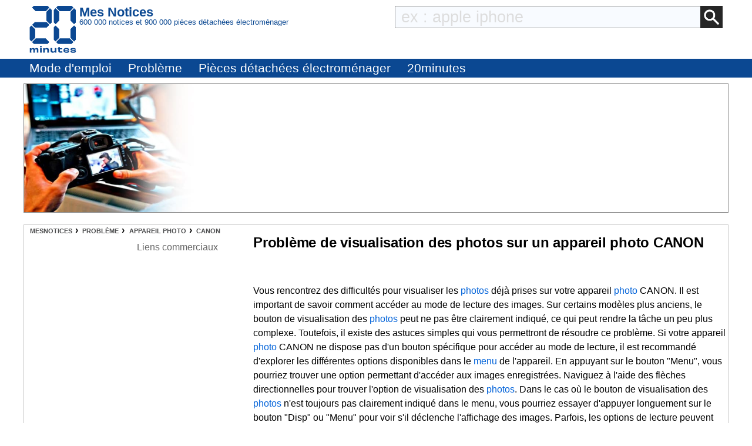

--- FILE ---
content_type: text/html; charset=UTF-8
request_url: https://mesnotices.20minutes.fr/probleme/appareil-photo/CANON/articles/probleme-visualisation-photos-appareil-photo-canon-2105.html
body_size: 9753
content:
<!DOCTYPE HTML>
<html lang="fr-FR"><!-- InstanceBegin template="/Templates/model.dwt.php" codeOutsideHTMLIsLocked="false" -->
<head>
<meta charset="utf-8">
<meta name="viewport" content="width=device-width, initial-scale=1, viewport-fit=cover" />
<meta name="theme-color" content="#0b4892"/>


<link rel="preconnect" href="//cdnjs.cloudflare.com" crossorigin>
<link rel="preconnect" href="https://www.googletagmanager.com" crossorigin>
<link rel="preconnect" href="https://a.20minutes.fr" crossorigin>
<link rel="preconnect" href="https://static.20mn.fr" crossorigin>

<!-- Google Tag Manager -->
<script>(function(w,d,s,l,i){w[l]=w[l]||[];w[l].push({'gtm.start':
new Date().getTime(),event:'gtm.js'});var f=d.getElementsByTagName(s)[0],
j=d.createElement(s),dl=l!='dataLayer'?'&l='+l:'';j.async=true;j.src=
'https://www.googletagmanager.com/gtm.js?id='+i+dl;f.parentNode.insertBefore(j,f);
})(window,document,'script','dataLayer','GTM-WMKTG2K');</script>
<!-- End Google Tag Manager -->

<script src="https://cdnjs.cloudflare.com/ajax/libs/jquery/3.6.0/jquery.min.js" integrity="sha512-894YE6QWD5I59HgZOGReFYm4dnWc1Qt5NtvYSaNcOP+u1T9qYdvdihz0PPSiiqn/+/3e7Jo4EaG7TubfWGUrMQ==" crossorigin="anonymous" referrerpolicy="no-referrer"></script>

	<link rel="stylesheet" type="text/css" href="/css/mesnotices_not.css">
	<script async src="//pagead2.googlesyndication.com/pagead/js/adsbygoogle.js"></script>

<!-- InstanceBeginEditable name="doctitle" -->
<title>
Problème de visualisation des photos sur un appareil photo CANON</title>
<!-- InstanceEndEditable -->
<!-- InstanceBeginEditable name="Robots" -->
<meta name="robots" content="index, follow" />
<link rel="canonical" href="https://mesnotices.20minutes.fr/probleme/appareil-photo/CANON/articles/probleme-visualisation-photos-appareil-photo-canon-2105.html"/>

<!-- InstanceEndEditable -->

<link rel="icon" type="image/x-icon" href="https://mesnotices.20minutes.fr/favicon.ico" />
<link rel="icon" type="image/png" sizes="32x32" href="https://mesnotices.20minutes.fr/favicons/favicon-32x32.png">
<link rel="icon" type="image/png" sizes="194x194" href="https://mesnotices.20minutes.fr/favicons/favicon-194x194.png">
<link rel="icon" type="image/png" sizes="192x192" href="https://mesnotices.20minutes.fr/favicons/android-chrome-192x192.png">
<link rel="icon" type="image/png" sizes="16x16" href="https://mesnotices.20minutes.fr/favicons/favicon-16x16.png">
<link rel="apple-touch-icon" sizes="180x180" href="https://mesnotices.20minutes.fr/favicons/apple-touch-icon.png">
<link rel="mask-icon" href="https://mesnotices.20minutes.fr/favicons/safari-pinned-tab.svg" color="#ffffff">
<link rel="manifest" href="https://mesnotices.20minutes.fr/manifest.json">





	
	
	
<!-- InstanceBeginEditable name="head" -->
<link rel="stylesheet" media="screen" type="text/css" href="/css/page_notice.css">
<!-- InstanceEndEditable -->
<!-- InstanceParam name="brands" type="boolean" value="false" -->
<!-- InstanceParam name="ads" type="boolean" value="true" -->
<!-- InstanceParam name="Lettres" type="boolean" value="true" -->


<script>
if (top != self) top.location.replace(location);
var WI = jQuery(window).width();
</script>






<script>
brand=1;
</script>
<script>
	  (adsbygoogle = window.adsbygoogle || []).push({
		google_ad_client: "ca-pub-1682016597802119",
		enable_page_level_ads: true
	  });
</script>


<script type="application/ld+json">
{"@context":"https:\/\/schema.org",
"@type":"Organization",
"name":"Mesnotices",
"url":"https:\/\/mesnotices.20minutes.fr",
"aggregateRating":{
	"@type":"AggregateRating",
	"ratingValue":"9.1",
	"bestRating":"10",
	"worstRating":"0",
	"reviewCount":"150"
},
"logo":{
	"@type":"ImageObject",
	"url":"http:\/\/assets.20mn.fr\/front\/images\/logo.jpg",
	"width":"130",
	"height":"130"
}
}
</script>


<script type="application/ld+json">
{"@context":"http:\/\/schema.org",
"@type":"WebSite",
"url":"https:\/\/mesnotices.20minutes.fr"
}
</script>
<!-- InstanceBeginEditable name="conf_DFP" --><!-- InstanceEndEditable -->
<style>

#sp_message_container_501228 {
    overflow: auto;
    -webkit-overflow-scrolling: touch;
    display: none;
    position: fixed;
    z-index: 2147483647;
    left: 0;
    right: 0;
    bottom: 0;
    top: 0;
    height: 100%;
    width: 100%;
    max-width: 100%;
    max-height: 100%;
}
#sp_message_iframe_501228 {
    display: block;
    width: 100%;
    height: 100%;
    border: 0 none;
}
</style>

<link rel="stylesheet" href="https://cdnjs.cloudflare.com/ajax/libs/fancybox/2.1.7/css/jquery.fancybox.min.css" integrity="sha512-3IQL+PcFRQuSVCbyYeiT3jtO7Hwes+JU2JO0SlEBKwfyYr/aGRqLk72UTolR0opyvnDAiOTnG7u2Jyl5bri9tQ==" crossorigin="anonymous" referrerpolicy="no-referrer" />
<script src="https://cdnjs.cloudflare.com/ajax/libs/fancybox/2.1.7/js/jquery.fancybox.min.js" integrity="sha512-ycg6GpWTcSok9ORtPFQNzbLzRoOGd2fjmFZ5UI5hY2Vvc3bPrI7c4hC5tH4w44wCp3K9MPFJbDWTXz3VYUeInQ==" crossorigin="anonymous" referrerpolicy="no-referrer"></script>












</head>

<body>

<!-- InstanceBeginEditable name="haut_body" --><!-- InstanceEndEditable -->


<div id="masque"></div>

<div style="display:none;" aria-hidden="true">
	
<svg aria-hidden="true" height="30" width="30"><use xmlns:xlink="http://www.w3.org/1999/xlink" xlink:href="#symbol-logo"></use></svg>

</div>

<header>
<div class="header">
	<div class="header-layout wrap">
		<div class="logo">
			<a href="https://mesnotices.20minutes.fr/">
				<svg aria-hidden="true" height="30" width="30">
					<use xmlns:xlink="http://www.w3.org/1999/xlink" xlink:href="#symbol-logo">		
						<svg id="symbol-logo" viewBox="0 0 200 200">
						  <path d="M77.2 0L19.4.1h-.2l-.2.2-6.7 6.6-.3.4.4.4L27 22.5l.2.2h.2l41.9-.1h.2l.2-.2L84.1 7.6l.4-.4-.4-.4L77.6.2l-.2-.2h-.2zm-4.5 26V62.3l.2.2 14.4 14.6.4.4.4-.4 6.7-6.6.2-.2V17.8l-.2-.2-6.8-6.8-.4-.4-.4.4-14.3 14.8-.2.2v.2zM23 69.7L12.4 80.3l-.4.4.4.4L23 91.7l.2.2h50.2l.2-.2L84 81.1l.4-.4-.4-.4-10.3-10.6-.2-.2H23.2l-.2.2zM1.8 91.3V143.6l.2.2 6.5 6.8.4.4.4-.4 14.6-14.8.2-.2V99.2l-.3-.2L9.2 84.3l-.4-.4-.4.4-6.5 6.6-.2.2v.2zM27 139l-14.6 14.8-.4.4.4.4 6.7 6.6.2.2H77.4l.2-.2 6.5-6.6.4-.4-.4-.4L69.7 139l-.2-.2H27.1l-.1.2z"></path>
						  <path d="M77.2 0L19.4.1h-.2l-.2.2-6.7 6.6-.3.4.4.4L27 22.5l.2.2h.2l41.9-.1h.2l.2-.2L84.1 7.6l.4-.4-.4-.4L77.6.2l-.2-.2h-.2zm-4.5 26V62.3l.2.2 14.4 14.6.4.4.4-.4 6.7-6.6.2-.2V17.8l-.2-.2-6.8-6.8-.4-.4-.4.4-14.3 14.8-.2.2v.2zM23 69.7L12.4 80.3l-.4.4.4.4L23 91.7l.2.2h50.2l.2-.2L84 81.1l.4-.4-.4-.4-10.3-10.6-.2-.2H23.2l-.2.2zM1.8 91.3V143.6l.2.2 6.5 6.8.4.4.4-.4 14.6-14.8.2-.2V99.2l-.3-.2L9.2 84.3l-.4-.4-.4.4-6.5 6.6-.2.2v.2zM27 139l-14.6 14.8-.4.4.4.4 6.7 6.6.2.2H77.4l.2-.2 6.5-6.6.4-.4-.4-.4L69.7 139l-.2-.2H27.1l-.1.2z"></path>
						  <path d="M121.5.2l-6.7 6.6-.4.4.4.4 14.6 14.8.2.2H172l.2-.2 14.4-14.8.4-.4-.4-.4-6.5-6.6-.2-.2H121.8l-.3.2zM175.2 26V62.3l.2.2 14.4 14.6.4.4.4-.4 6.7-6.6.2-.2V17.8l-.2-.2-6.7-6.8-.4-.4-.4.4-14.4 14.8-.2.2v.2zm-71-8V70.3l.2.2 6.5 6.6.4.4.4-.4 14.6-14.6.2-.2V25.8l-.2-.2-14.6-14.8-.4-.4-.4.4-6.5 6.8-.2.2v.2zm71 81.4V135.7l.2.2 14.4 14.8.4.4.4-.4 6.7-6.8.2-.2V91.1l-.2-.2-6.7-6.6-.4-.4-.4.4L175.3 99l-.2.2v.2zm-71-8.1V143.6l.2.2 6.5 6.8.4.4.4-.4 14.6-14.8.2-.2V99.2l-.2-.2-14.6-14.6-.4-.4-.4.4-6.5 6.6-.2.2v.1zm25.2 47.7l-14.6 14.8-.4.4.4.4 6.7 6.6.2.2H179.8l.2-.2 6.5-6.6.4-.4-.4-.4-14.3-14.8-.2-.2H129.6l-.2.2z"></path>
						  <path d="M121.5.2l-6.7 6.6-.4.4.4.4 14.6 14.8.2.2H172l.2-.2 14.4-14.8.4-.4-.4-.4-6.5-6.6-.2-.2H121.8l-.3.2zM175.2 26V62.3l.2.2 14.4 14.6.4.4.4-.4 6.7-6.6.2-.2V17.8l-.2-.2-6.7-6.8-.4-.4-.4.4-14.4 14.8-.2.2v.2zm-71-8V70.3l.2.2 6.5 6.6.4.4.4-.4 14.6-14.6.2-.2V25.8l-.2-.2-14.6-14.8-.4-.4-.4.4-6.5 6.8-.2.2v.2zm71 81.4V135.7l.2.2 14.4 14.8.4.4.4-.4 6.7-6.8.2-.2V91.1l-.2-.2-6.7-6.6-.4-.4-.4.4L175.3 99l-.2.2v.2zm-71-8.1V143.6l.2.2 6.5 6.8.4.4.4-.4 14.6-14.8.2-.2V99.2l-.2-.2-14.6-14.6-.4-.4-.4.4-6.5 6.6-.2.2v.1zm25.2 47.7l-14.6 14.8-.4.4.4.4 6.7 6.6.2.2H179.8l.2-.2 6.5-6.6.4-.4-.4-.4-14.3-14.8-.2-.2H129.6l-.2.2z"></path>
						  <path d="M32 198.9c.1-2.7.1-6.4.1-10.7 0-2.3-1.2-3.4-3.8-3.4-2.7 0-4.9 1.2-4.9 4.6 0 4.7 0 7.3.1 9.5H17c.1-2.7.1-5.8.1-10.7 0-2.2-1.1-3.4-3.8-3.4-2.7 0-4.9 1.2-4.9 4.6 0 4.6 0 7.7.1 9.5H2c.1-2.7.1-5.4.1-9.4 0-4.2 0-6.9-.1-9.7h6.7c0 1.2-.1 2.2-.2 3.4l.2.1c1.4-2.6 3.8-3.8 7.4-3.8 3.9 0 6.3 1.4 6.9 4h.3c1.4-3 4.2-4 7.8-4 4.9 0 7.3 2.4 7.3 6.6 0 2.8-.1 4.6-.1 6.9 0 2.1 0 4.2.1 6H32zM45.4 198.9c.1-3.1.1-6.1.1-9.9 0-3.6 0-6.2-.1-9.2h6.9c-.1 3.1-.1 5.6-.1 9.4 0 4.2 0 6.6.1 9.7h-6.9zM76.4 198.9c.1-2.3.1-5.7.1-9.5 0-3.4-1.3-4.7-4.9-4.7-3.4 0-6.1 1.5-6.1 5.4 0 5.1 0 7.1.1 8.8h-7.1c.1-2.7.1-4.9.1-9.3 0-4.2 0-7.1-.1-9.8h7.1c0 1.5-.1 2.5-.1 3.9h.2c1.4-3.1 4.4-4.3 8.9-4.3 5.6 0 8.9 2.4 8.9 8.4 0 2.2-.1 3.5-.1 5 0 2.2 0 4.2.1 6.2h-7.1zM115.2 179.7c-.1 2.7-.1 4.8-.1 9.3 0 4.2 0 7.1.1 9.8h-7.1c0-1.5.1-2.5.1-3.9h-.2c-1.4 3.1-4.3 4.3-8.8 4.3-5.6 0-8.9-2.4-8.9-8.2v-5.2c0-2.2 0-4.2-.1-6.2h7.1c-.1 2.3-.1 5.9-.1 9.8 0 3.4 1.3 4.6 4.9 4.6 3.4 0 6.1-1.5 6.1-5.5 0-5.2 0-7.2-.1-8.9h7.1zM120.6 184.9v-5.1h2.6v-4c1.1 0 2.3.1 3.4.1s2.2 0 3.3-.1c0 1.3-.1 2.6-.1 4h10.4c-.1 1.5-.2 3.8-.1 5.4-2.3-.1-6.4-.1-10.4-.2v5.6c0 2 .8 2.9 3.9 2.9 2.7 0 4.7-.4 6.2-.9.3 1.9.6 4 1 5.7-2.5.5-4.8.8-8 .8-7.8 0-9.7-3.3-9.7-7.3v-6.9h-2.5zM151.3 187.7c3.9.1 8.2.1 11.6 0v-.7c0-2.3-1.5-3.3-5.3-3.3-4.2 0-5.9.8-6.3 4m17.8 4.9c.2 4.5-2.1 6.9-11.4 6.9-8.2 0-12.8-3.2-12.8-10.3 0-7 4.8-10.1 12.8-10.1 8.4 0 11.4 3 11.4 8.2 0 1.6-.1 2.6-.1 3.6-2.2-.1-6.2-.1-9.9-.1h-7.8c.4 3 2.3 3.9 6.4 3.9 3.8 0 5.1-.8 5.2-2.3.9.1 1.9.1 3.2.1 1.3.2 2.2.2 3 .1M180.6 192.6c0 1.4 1.2 2 6.1 2 4.2 0 5.2-.4 5.2-1.4 0-.9-.7-1.6-6.7-1.8-8.2-.3-10.5-2.6-10.5-6.2 0-4 2.9-6.1 11.4-6.1 7.6 0 11.5 1.5 11.5 6.2v.8c-.7-.1-1.9-.1-3-.1-1.2 0-2.3 0-2.9.1v-.3c0-1.3-1.2-1.9-5.6-1.9-4.3 0-5.1.5-5.1 1.4 0 .8.6 1.5 7 1.8 8.2.4 10.1 2.3 10.1 6.1 0 4-2.8 6.3-11.5 6.3-9.2 0-11.8-2.3-11.8-6.3v-.8c.7.1 1.8.1 3 .1 1.1 0 2.2 0 3-.1v.2zM52.5 173.3c0 2-1.6 3.6-3.6 3.6s-3.6-1.6-3.6-3.6 1.6-3.6 3.6-3.6c1.9 0 3.6 1.6 3.6 3.6"></path>
						</svg>
					</use>
				</svg>
				<span class="mask">Mes Notices</span>
			</a>
		</div>
		
		<div style="display: flex; flex-flow: row; flex-wrap: wrap; width: calc(100% - 90px);">
			<div class="header-before">
				<div style="color:#0C4992; line-height: 1;">
					<p style="font-size: 1.4rem;font-weight: 600; margin: 0;">
						Mes Notices
					</p>
					<p style="font-size:0.8rem; font-weight:300;line-height: 1;text-overflow: ellipsis; overflow: hidden; white-space: nowrap;">
						600 000 notices et 900 000 pièces détachées électroménager
					</p>
				</div>
			</div>
			<div class="header-body">
				<form action="/zearch.php" method="get">
					<input type="image" src="/images/calage.gif" class="zearch_find_loupe" alt="Lancer la recherche">
					<input type="text" name="q" class="zearch_find" value="" placeholder="ex : apple iphone">
				</form>
			</div>
		</div>
	</div>
		
		
	
	
	
			
		
	
	
	
	
	
</div>







<div class="subheader subheader-default">
	<nav class="subheader-wrap wrap">
		<div class="subheader-viewport">
			<div class="subheader-body">
				<ul class="subheader-list">
					
					<li class="subheader-list-item menu_mde"><p>Mode d'emploi</p></li>
					<li class="subheader-list-item menu_pb"><p>Problème</p></li>
					<li class="subheader-list-item"><a href="/pieces-detachees-electromenager/">Pièces détachées électroménager</a></li>
					
					
					
					
					<li class="subheader-list-item"><a href="https://www.20minutes.fr/">20minutes</a></li>
				</ul>
			</div>
		</div>
	</nav>
</div>

<!-- DEBUT MENU-->
<div class="section-menu-container">

<!-- MODE D'EMPLOI -->
<div class="section-menu marques wrap" id="marques-submenu">
	<ul class="mytable">
		<li><a title="Toutes les marques" href="/manuel-notice-mode-emploi/">Tout afficher</a></li>
		<li><a title="Mode d'emploi Acer" href="/manuel-notice-mode-emploi/ACER/">Acer</a></li>
		<li><a title="Mode d'emploi Alcatel" href="/manuel-notice-mode-emploi/ALCATEL/">Alcatel</a></li>
		<li><a title="Mode d'emploi Apple" href="/manuel-notice-mode-emploi/APPLE/">Apple</a></li>
		<li><a title="Mode d'emploi Archos" href="/manuel-notice-mode-emploi/ARCHOS/">Archos</a></li>
		<li><a title="Mode d'emploi Arthur Martin" href="/manuel-notice-mode-emploi/ARTHUR%20MARTIN/">Arthur Martin</a></li>
		<li><a title="Mode d'emploi Asus" href="/manuel-notice-mode-emploi/ASUS/">Asus</a></li>
		<li><a title="Mode d'emploi Bosch" href="/manuel-notice-mode-emploi/BOSCH/">Bosch</a></li>
		<li><a title="Mode d'emploi Brandt" href="/manuel-notice-mode-emploi/BRANDT/">Brandt</a></li>
		<li><a title="Mode d'emploi Brother" href="/manuel-notice-mode-emploi/BROTHER/">Brother</a></li>
		<li><a title="Mode d'emploi Candy" href="/manuel-notice-mode-emploi/CANDY/">Candy</a></li>
		<li><a title="Mode d'emploi Canon" href="/manuel-notice-mode-emploi/CANON/">Canon</a></li>
		<li><a title="Mode d'emploi Casio" href="/manuel-notice-mode-emploi/CASIO/">Casio</a></li>
		<li><a title="Mode d'emploi Chicco" href="/manuel-notice-mode-emploi/CHICCO/">Chicco</a></li>
		<li><a title="Mode d'emploi De Dietrich" href="/manuel-notice-mode-emploi/DE%20DIETRICH/">De Dietrich</a></li>
		<li><a title="Mode d'emploi Delonghi" href="/manuel-notice-mode-emploi/DELONGHI/">Delonghi</a></li>
		<li><a title="Mode d'emploi Delta Dore" href="/manuel-notice-mode-emploi/DELTA%20DORE/">Delta Dore</a></li>
		<li><a title="Mode d'emploi Doro" href="/manuel-notice-mode-emploi/DORO/">Doro</a></li>
		<li><a title="Mode d'emploi Electrolux" href="/manuel-notice-mode-emploi/ELECTROLUX/">Electrolux</a></li>
		<li><a title="Mode d'emploi Elm Leblanc" href="/manuel-notice-mode-emploi/ELM%20LEBLANC/">Elm Leblanc</a></li>
		<li><a title="Mode d'emploi Epson" href="/manuel-notice-mode-emploi/EPSON/">Epson</a></li>
		<li><a title="Mode d'emploi Fagor" href="/manuel-notice-mode-emploi/FAGOR/">Fagor</a></li>
		<li><a title="Mode d'emploi Faure" href="/manuel-notice-mode-emploi/FAURE/">Faure</a></li>
		<li><a title="Mode d'emploi Garmin" href="/manuel-notice-mode-emploi/GARMIN/">Garmin</a></li>
		<li><a title="Mode d'emploi Gigaset" href="/manuel-notice-mode-emploi/GIGASET/">Gigaset</a></li>
		<li><a title="Mode d'emploi Haier" href="/manuel-notice-mode-emploi/GOPRO/">GoPro</a></li>
		<li><a title="Mode d'emploi Hotpoint" href="/manuel-notice-mode-emploi/HUAWEI/">Huawei</a></li>
		<li><a title="Mode d'emploi HP" href="/manuel-notice-mode-emploi/HP/">HP</a></li>
		<li><a title="Mode d'emploi HTC" href="/manuel-notice-mode-emploi/HTC/">HTC</a></li>
		<li><a title="Mode d'emploi Indesit" href="/manuel-notice-mode-emploi/INDESIT/">Indesit</a></li>
		<li><a title="Mode d'emploi Ryobi" href="/manuel-notice-mode-emploi/KARCHER/">Karcher</a></li>
		<li><a title="Mode d'emploi Kenwood" href="/manuel-notice-mode-emploi/KENWOOD/">Kenwood</a></li>
		<li><a title="Mode d'emploi Krups" href="/manuel-notice-mode-emploi/KRUPS/">Krups</a></li>
		<li><a title="Mode d'emploi LG" href="/manuel-notice-mode-emploi/LG/">LG</a></li>
		<li><a title="Mode d'emploi Logicom" href="/manuel-notice-mode-emploi/LOGICOM/">Logicom</a></li>
		<li><a title="Mode d'emploi Miele" href="/manuel-notice-mode-emploi/MIELE/">Miele</a></li>
		<li><a title="Mode d'emploi Motorola" href="/manuel-notice-mode-emploi/MOTOROLA/">Motorola</a></li>
		<li><a title="Mode d'emploi Nikon" href="/manuel-notice-mode-emploi/NIKON/">Nikon</a></li>
		<li><a title="Mode d'emploi Nokia" href="/manuel-notice-mode-emploi/NOKIA/">Nokia</a></li>
		<li><a title="Mode d'emploi Olympus" href="/manuel-notice-mode-emploi/OLYMPUS/">Olympus</a></li>
		<li><a title="Mode d'emploi Panasonic" href="/manuel-notice-mode-emploi/PANASONIC/">Panasonic</a></li>
		<li><a title="Mode d'emploi Philips" href="/manuel-notice-mode-emploi/PHILIPS/">Philips</a></li>
		<li><a title="Mode d'emploi Pioneer" href="/manuel-notice-mode-emploi/PIONEER/">Pioneer</a></li>
		<li><a title="Mode d'emploi Rowenta" href="/manuel-notice-mode-emploi/ROWENTA/">Rowenta</a></li>
		<li><a title="Mode d'emploi Sagem" href="/manuel-notice-mode-emploi/SAGEM/">Sagem</a></li>
		<li><a title="Mode d'emploi Samsung" href="/manuel-notice-mode-emploi/SAMSUNG/">Samsung</a></li>
		<li><a title="Mode d'emploi Sauter" href="/manuel-notice-mode-emploi/SAUTER/">Sauter</a></li>
		<li><a title="Mode d'emploi Scholtès" href="/manuel-notice-mode-emploi/SCHOLTES/">Scholtes</a></li>
		<li><a title="Mode d'emploi" href="/manuel-notice-mode-emploi/SEB/">Seb</a></li>
		<li><a title="Mode d'emploi Sharp" href="/manuel-notice-mode-emploi/SHARP/">Sharp</a></li>
		<li><a title="Mode d'emploi Siemens" href="/manuel-notice-mode-emploi/SIEMENS/">Siemens</a></li>
		<li><a title="Mode d'emploi Singer" href="/manuel-notice-mode-emploi/SINGER/">Singer</a></li>
		<li><a title="Mode d'emploi Sony" href="/manuel-notice-mode-emploi/SONY/">Sony</a></li>
		<li><a title="Mode d'emploi Thermor" href="/manuel-notice-mode-emploi/THERMOR/">Thermor</a></li>
		<li><a title="Mode d'emploi Thomson" href="/manuel-notice-mode-emploi/THOMSON/">Thomson</a></li>
		<li><a title="Mode d'emploi Tomtom" href="/manuel-notice-mode-emploi/TOMTOM/">Tomtom</a></li>
		<li><a title="Mode d'emploi Toshiba" href="/manuel-notice-mode-emploi/TOSHIBA/">Toshiba</a></li>
		<li><a title="Mode d'emploi Vedette" href="/manuel-notice-mode-emploi/VEDETTE/">Vedette</a></li>
		<li><a title="Mode d'emploi Whirlpool" href="/manuel-notice-mode-emploi/WHIRLPOOL/">Whirlpool</a></li>
		<li><a title="Mode d'emploi Wiko" href="/manuel-notice-mode-emploi/WIKO/">Wiko</a></li>
	</ul>
</div>
<!--FIN MODE D'EMPLOI -->








<!--PROBLEMES-->
<div class="section-menu problemes wrap" id="problemes-submenu">
	<ul class="mytable">
		<li><a href="/probleme/">Tout afficher</a></li>
		<li><a href="/probleme/appareil-photo/">Appareil photo</a></li>
		<li><a href="/probleme/autoradio/">Autoradio</a></li>
		<li><a href="/probleme/calculatrice/">Calculatrice</a></li>
		<li><a href="/probleme/camescope/">Caméscope</a></li>
		<li><a href="/probleme/chaudiere/">Chaudière</a></li>
		<li><a href="/probleme/congelateur/">Congélateur</a></li>
		<li><a href="/probleme/decodeur-tnt/">Décodeur TNT</a></li>
		<li><a href="/probleme/four/">Four</a></li>
		<li><a href="/probleme/micro-onde/">Four micro-onde</a></li>
		<li><a href="/probleme/gps/">GPS</a></li>
		<li><a href="/probleme/imprimante/">Imprimante</a></li>
		<li><a href="/probleme/lave-linge/">Lave-linge</a></li>
		<li><a href="/probleme/lave-vaisselle/">Lave-vaisselle</a></li>
		<li><a href="/probleme/cafetiere/">Machine à café</a></li>
		<li><a href="/probleme/machine-a-coudre/">Machine à coudre</a></li>
		<li><a href="/probleme/machine-a-pain/">Machine à pain</a></li>
		<li><a href="/probleme/ordinateur-portable/">Portable</a></li>
		<li><a href="/probleme/robot-menager/">Robot ménager</a></li>
		<li><a href="/probleme/seche-linge/">Sèche-linge</a></li>
		<li><a href="/probleme/plaque-de-cuisson/">Plaque de cuisson</a></li>
		<li><a href="/probleme/tablette/">Tablette</a></li>
		<li><a href="/probleme/telephone-portable/">Smartphone</a></li>
		<li><a href="/probleme/telephone-sans-fil/">Téléphone</a></li>
		<li><a href="/probleme/tv/">TV</a></li>
	</ul>
</div>


</div><!--FIN MENU -->
</header>


<script>
$(".menu_mde").click(function() {
	$(this).css("text-decoration", "none");
	$("#problemes-submenu").hide();
	$("#marques-submenu").toggle();
});
$(".menu_pb").click(function() {
	$(this).css("text-decoration", "none");
	$("#marques-submenu").hide();
	$("#problemes-submenu").toggle();
});
</script><div id="wrap">




<div id="banniere">
<style>
#close_text img{
	width: 25px;
	cursor: pointer;
	filter: invert(94%) sepia(4%) saturate(12%) hue-rotate(6deg) brightness(88%) contrast(88%);
}	
	
#close_text:hover img{
	filter: unset;
}

#banniereChat {
	background-image: url(/images/pd/problem/3P1.jpg);	
	background-size: auto 100%;
	background-color: #fff;
	background-repeat: no-repeat;
	border: 1px solid #888;
	height: 220px;
	max-height: 90%;
}
#banniereChat2 {
	height: 100%;
}

@media (max-width: 599px){
	#banniereChat {
		display: none;
	}
}
</style>

<script>
function resizeIframeChatBanniere() {
  const iframe = document.getElementById("chatWindowBanniere");
  const doc = iframe.contentDocument;
  if (doc && doc.documentElement) {
    document.getElementById("banniereChat").style.height = doc.documentElement.scrollHeight + "px";
  }
}

</script>
<div id="banniereChat">
	
    <div id="banniereChat2">
		<iframe name="chatWindowBanniere" id="chatWindowBanniere" src="/discussions/discussionFORM2.php?banniere=1&source=probleme_chat&cat_txt=appareil+photo&cat=3P1&ref=&brand=CANON" width="100%" class="iframe-elptoo-problem" scrolling="no"></iframe>
    </div>
</div>
</div>
















<div id="bloc">




















<div class="breadcrumb-pd">
<ol class="breadcrumb-list" itemscope itemtype="https://schema.org/BreadcrumbList">

<li itemprop="itemListElement" itemscope itemtype="https://schema.org/ListItem"><a itemprop="item" href="/" class="breadcrumb-inner"><span itemprop="name">MesNotices</span></a><meta itemprop="position" content="1" /></li>




<li itemprop="itemListElement" itemscope itemtype="https://schema.org/ListItem"><a itemprop="item" href="/probleme/" class="breadcrumb-inner"><span itemprop="name">Problème</span></a></a><meta itemprop="position" content="2" /></li>


<li itemprop="itemListElement" itemscope itemtype="https://schema.org/ListItem"><a itemprop="item" href="/probleme/appareil-photo/" class="breadcrumb-inner"><span itemprop="name">Appareil photo</span></a><meta itemprop="position" content="3" /></li>

<li itemprop="itemListElement" itemscope itemtype="https://schema.org/ListItem"><a itemprop="item" href="/probleme/appareil-photo/CANON/" class="breadcrumb-inner"><span itemprop="name">Canon</span></a><meta itemprop="position" content="4" /></li></ol>
</div>























<div id="main_pieces">


<!-- InstanceBeginEditable name="content" -->
<h1 style="font-size:1.5rem">Problème de visualisation des photos sur un appareil photo CANON</h1>
<p>
Vous rencontrez des difficultés pour visualiser les <a href="/probleme/appareil-photo/OLYMPUS/articles/problemes-courants-olympus-40.html">photos</a> déjà prises sur votre appareil <a href="/probleme/appareil-photo/OLYMPUS/articles/transfert-photos-appareil-photo-olympus-607.html">photo</a> CANON. Il est important de savoir comment accéder au mode de lecture des images. Sur certains modèles plus anciens, le bouton de visualisation des <a href="/probleme/appareil-photo/NIKON/articles/probleme-d-ouverture-objectif-nikon-526.html">photos</a> peut ne pas être clairement indiqué, ce qui peut rendre la tâche un peu plus complexe. Toutefois, il existe des astuces simples qui vous permettront de résoudre ce problème.

Si votre appareil <a href="/probleme/appareil-photo/CANON/articles/probleme-effacement-photos-appareils-photo-canon-1587.html">photo</a> CANON ne dispose pas d'un bouton spécifique pour accéder au mode de lecture, il est recommandé d'explorer les différentes options disponibles dans le <a href="/probleme/appareil-photo/PANASONIC/articles/probleme-menu-appareil-photo-panasonic-1679.html">menu</a> de l'appareil. En appuyant sur le bouton "Menu", vous pourriez trouver une option permettant d'accéder aux images enregistrées. Naviguez à l'aide des flèches directionnelles pour trouver l'option de visualisation des <a href="/probleme/appareil-photo/OLYMPUS/articles/probleme-mise-au-point-automatique-appareil-photo-olympus-340.html">photos</a>.

Dans le cas où le bouton de visualisation des <a href="/probleme/appareil-photo/KODAK/articles/carte-sd-non-formatee-appareil-photo-kodak-664.html">photos</a> n'est toujours pas clairement indiqué dans le menu, vous pourriez essayer d'appuyer longuement sur le bouton "Disp" ou "Menu" pour voir s'il déclenche l'affichage des images. Parfois, les options de lecture peuvent être cachées ou intégrées à d'autres fonctionnalités de l'appareil, il est donc important d'explorer toutes les possibilités.

Si malgré tous vos efforts vous ne parvenez toujours pas à visualiser vos <a href="/probleme/appareil-photo/FUJIFILM/articles/probleme-remise-en-marche-appareil-photo-fujifilm-1142.html">photos</a> déjà prises, il est recommandé de consulter le manuel d'utilisation de votre appareil photo CANON. Ce document fournit des instructions détaillées sur les différentes fonctionnalités de l'appareil et peut vous guider vers la méthode spécifique permettant d'accéder au mode de visualisation des photos sur votre modèle plus ancien.

En suivant ces conseils simples, vous devriez être en mesure de résoudre le problème et accéder facilement aux photos déjà prises sur votre appareil photo CANON, même sur un modèle plus ancien. N'hésitez pas à explorer toutes les options disponibles et à consulter le manuel d'utilisation pour obtenir de l'aide supplémentaire si nécessaire.</p>
<div id="colonne"><div id="ads">
    <p style="color:#666; margin: 0; padding:0; text-align:center; font:1.2rem/1.4rem; font-weight:200;">
    Liens commerciaux
    </p>

  <ins class="adsbygoogle"
       style="display:block"
       data-ad-client="ca-pub-1682016597802119"
       data-ad-slot="1462507712"
       data-ad-format="auto"
       data-full-width-responsive="true"></ins>
  <script>
     //if (readCookie("cookieConsentMesN")=="OK") (adsbygoogle = window.adsbygoogle || []).push({});
     (adsbygoogle = window.adsbygoogle || []).push({});
  </script>    
  <div id="piecesD">
</div>
</div>
</div>
<p style="margin-top: 10px;">
Vous avez vous aussi un problème ? Avez-vous pensé à regarder dans la notice si une solution est proposée ? Vérifiez si le mode d'emploi de votre produit est présent parmi les <a href="/CANON/notice;3P1">notices de appareil photo Canon</a>.
</p>


<h2>Trouver une solution à d'autres problèmes de  CANON</h2>
<div>
La plupart des problèmes ou des pannes de  CANON, toutes gammes confondues  (EOS, POWERSHOT), peuvent trouver une solution en consultant le mode d'emploi ou en contactant un expert. Il n'est pas de problème ou de panne insolubles. N'hésitez pas à <a href='#' onClick="window.scrollTo(0,0);document.getElementById('masque').style.display='block';document.getElementById('probleme').style.display='block';">entrer en contact avec un technicien expert en  CANON</a>.<BR/>
<br />
<ul style="list-style-type: square;list-style-position:inherit;;">
<li style="margin: 0 0 8px 0;"><a href="/probleme/appareil-photo/CANON/1.html">Problème avec la carte mémoire d'un appareil photo CANON</a></li><li style="margin: 0 0 8px 0;"><a href="/probleme/appareil-photo/CANON/2.html">Problème pour récupérer les photos sur un appareil photo CANON</a></li><li style="margin: 0 0 8px 0;"><a href="/probleme/appareil-photo/CANON/3.html">L'appareil photo CANON ne fonctionne plus</a></li><li style="margin: 0 0 8px 0;"><a href="/probleme/appareil-photo/CANON/4.html">Problèmes avec l'objectif de l'appareil photo CANON</a></li><li style="margin: 0 0 8px 0;"><a href="/probleme/appareil-photo/CANON/5.html">Problème pour filmer sur un appareil photo CANON</a></li><li style="margin: 0 0 8px 0;"><a href="/probleme/appareil-photo/CANON/6.html">Problème avec la batterie de l'appareil photo CANON</a></li><li style="margin: 0 0 8px 0;"><a href="/probleme/appareil-photo/CANON/7.html">Problème avec le flash de l'appareil photo CANON</a></li><li style="margin: 0 0 8px 0;"><a href="/probleme/appareil-photo/CANON/8.html">Problème de qualité de photos sun un CANON</a></li><li style="margin: 0 0 8px 0;"><a href="/probleme/appareil-photo/CANON/9.html">Comment résoudre vos problèmes avec un appareil photo CANON ?</a></li>
</ul>
</div>






<!-- InstanceEndEditable -->
</div><!-- Fin main-->


<div id="colonne"><div id="ads">
    <p style="color:#666; margin: 0; padding:0; text-align:center; font:1.2rem/1.4rem; font-weight:200;">
    Liens commerciaux
    </p>

  <ins class="adsbygoogle"
       style="display:block"
       data-ad-client="ca-pub-1682016597802119"
       data-ad-slot="1462507712"
       data-ad-format="auto"
       data-full-width-responsive="true"></ins>
  <script>
     //if (readCookie("cookieConsentMesN")=="OK") (adsbygoogle = window.adsbygoogle || []).push({});
     (adsbygoogle = window.adsbygoogle || []).push({});
  </script>    
  <div id="piecesD">
</div>
</div>

<div id="links">
<!-- InstanceBeginEditable name="links" -->
<!-- InstanceEndEditable -->
</div><!-- Fin links-->

<style>

#close_text img{
	width: 25px;
	cursor: pointer;
	filter: invert(94%) sepia(4%) saturate(12%) hue-rotate(6deg) brightness(88%) contrast(88%);
}	
	
#close_text:hover img{
	filter: unset;
}
	

	
	
#probleme {
	display: none;
	position: fixed;
	left: 0;
	right: 0;
	width: 1000px;
	max-width: 90%;
	height: 650px;
	max-height: 90%;
	z-index: 9001;
	box-shadow: 0 0 60px 0 rgb(23 52 58 / 100%);
	padding: 0;
	margin: 0 auto;
	top: 8%;
	background-repeat: no-repeat;
	background-position: 0% 100%;
	/*background-image: url(/images/problem.jpg);*/
	background-image: url(/images/pd/problem/3P1.jpg);	
	background-size: auto 100%;
	background-color: #fff;
	border: 1px solid #888;
}

@media screen and (max-width: 880px){
	#probleme {
		 width: 100vw;
		 top: 0;
		 max-width: unset;
		 max-height: unset;
	}
}
	
#probleme_help2 {
    height: 100%;
}
</style>
<div id="probleme">
	


    <div id="probleme_help2">
    <iframe name="chatWindow" id="chatWindowSortie" src="/discussions/discussionFORM2.php?banniere=0&source=probleme_chat&cat_txt=appareil+photo&cat=3P1&ref=&brand=CANON" width="100%" class="iframe-elptoo-problem" style="overflow-y:scroll !important; overflow-x:hidden !important; overflow:hidden;height:100%;width:100%;"></iframe>

    </div>
    <div id="close_text" onclick="document.getElementById('masque').style.display='none';document.getElementById('probleme').style.display='none';">		<img src="/images/close.svg"/>	
</div>

</div>
<script>
function resizeIframeChatSortie() {
  const iframe = document.getElementById("chatWindowSortie");
  const doc = iframe.contentDocument;
  if (doc && doc.documentElement) {
    console.log(document.getElementById("probleme").style.height);
    document.getElementById("probleme").style.height = doc.documentElement.scrollHeight + "px";
    console.log(document.getElementById("probleme").style.height);
  }
}
</script>























<hr />
</div><!-- Fin bloc-->

<div id="copyright">
<p>
<a rel="nofollow" href="/index_upload.php">Envoyer vos modes d'emploi</a>  -  
<a rel="nofollow" href="/index_faq.php">Foire aux questions</a>  -  
<a rel="nofollow" href="/last-search/1">Dernières recherches</a>  -  
<a rel="nofollow" href="/last-add/1">Derniers ajouts</a>  -  
<a href="/sitemap.php">Sitemap</a>  -  
<a rel="nofollow" href="/index_contact.php">Contactez-nous</a>  -  
<a rel="nofollow" href="/cg.php">Conditions générales - </a>
<a href="/faqConsent.php">Politique de cookies</a>

</p>
<p>Copyright - Tous droits réservés.<br />
Les noms de marques cités appartiennent à leurs propriétaires respectifs.</p>
</div>

</div><!-- Fin wrap-->

<!-- InstanceBeginEditable name="finbody" -->
<div id="mrlo" style="display:none; position:absolute; width:80%;max-width:500px; top:150px; height:auto;background: #000;z-index:999; left:0;right:0;margin-left:auto;margin-right:auto;">

<!--Moteur de recherche -->
<script>
// fonction de contrôle si marque en cours présente dans la recherche et ajout au début sinon
function zearch_check_brand2(){
var brand="canon";
var brand_long=brand.length;
	if(brand_long>0){
		// alert(brand_long);
		var qdebut=document.getElementById("zearch_q2").value.substr(0, brand_long);
		qdebut=qdebut.toLowerCase();
		// alert(qdebut);
		if(qdebut!=brand){
			document.getElementById("zearch_q2").value=brand+" "+document.getElementById("zearch_q2").value;
		}
	}
}
</script>

<div style="margin:20px; z-index:1200;">
<p style="color:#FFF; font-weight:bold; font-size:1.4rem; margin:0 0 20px 0;">
En fin de mode d'emploi, le constructeur explique la plupart du temps la solution aux principaux problèmes. Dans un premier temps, il faut donc consulter la notice de votre produit.<br /><br />Précisez la référence de votre produit et lancez la recherche afin de consulter le mode d'emploi :
</p>
<div style="text-align:center; margin:0 auto">
<form action="/zearch.php" method="get" onSubmit="zearch_check_brand2();" style="" >
		<input type="text" name="q" id="zearch_q2" class="include_zearch_find" value="" placeholder="ex : canon pixma ip4300" style="width:66%">
		<input type="image" src="/images/calage.gif" class="include_zearch_find_loupe" alt="Lancer la recherche" />
</form>
</div>
</div>

</div>
<!-- InstanceEndEditable -->









<script>
jQuery("html").on("mouseleave", leaveFromTop);
function leaveFromTop(e){
//	if((e.clientY < 60)  && (WI>640) && (france==1) && (ip==0) && (brand==1)){ 
	if((e.clientY < 60)  && (WI>640)){ 
			jQuery("html,body").animate({scrollTop: 0}, 0);
			jQuery("#masque").show();
			jQuery("#probleme").show();
			$(".iframe-elptoo-problem").focus().contents().find("#firstMessage").focus()
	}
}
</script>

<script>
function ouvreFrame(id,ex) {
	$.fancybox(
	{
			"href" : "/"+id+ex,
			"type": "iframe",
			"width": "80%",
			"maxWidth": "1000px",
			"height": "90%",
			"padding": 0,
			"modal": false,
			"autoDimensions": false,
			"autoSize":false
		}
	);
}
</script>
</body>
<!-- InstanceEnd --></html>

--- FILE ---
content_type: text/html; charset=utf-8
request_url: https://www.google.com/recaptcha/api2/aframe
body_size: 265
content:
<!DOCTYPE HTML><html><head><meta http-equiv="content-type" content="text/html; charset=UTF-8"></head><body><script nonce="lsRcKiNh-XswPcld2XEYMg">/** Anti-fraud and anti-abuse applications only. See google.com/recaptcha */ try{var clients={'sodar':'https://pagead2.googlesyndication.com/pagead/sodar?'};window.addEventListener("message",function(a){try{if(a.source===window.parent){var b=JSON.parse(a.data);var c=clients[b['id']];if(c){var d=document.createElement('img');d.src=c+b['params']+'&rc='+(localStorage.getItem("rc::a")?sessionStorage.getItem("rc::b"):"");window.document.body.appendChild(d);sessionStorage.setItem("rc::e",parseInt(sessionStorage.getItem("rc::e")||0)+1);localStorage.setItem("rc::h",'1769077679997');}}}catch(b){}});window.parent.postMessage("_grecaptcha_ready", "*");}catch(b){}</script></body></html>